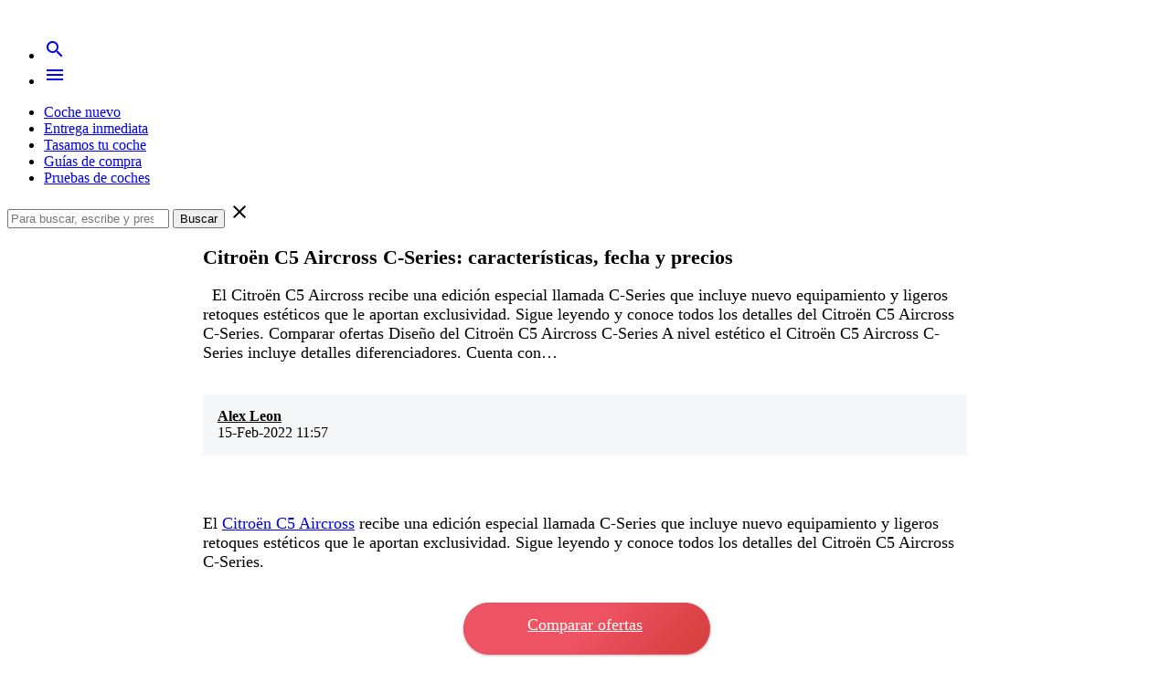

--- FILE ---
content_type: text/html; charset=UTF-8
request_url: https://carnovo.com/es/guias/precios-citroen-c5-aircross-c-series/
body_size: 11526
content:
<!doctype html><html lang=es class=no-js><head><meta charset="UTF-8"><link rel=apple-touch-icon sizes=180x180 href=https://carnovo.com/wp-content/themes/carnovo/images/favicon/apple-touch-icon.png><link rel=icon type=image/png href=https://carnovo.com/wp-content/themes/carnovo/images/favicon/favicon-32x32.png sizes=32x32><link rel=icon type=image/png href=https://carnovo.com/wp-content/themes/carnovo/images/favicon/favicon-16x16.png sizes=16x16><link rel=manifest href=https://carnovo.com/wp-content/themes/carnovo/images/favicon/manifest.json><link rel=mask-icon href=https://carnovo.com/wp-content/themes/carnovo/images/favicon/safari-pinned-tab.svg color=#1d428a><meta name="theme-color" content="#1d428a"><meta http-equiv="X-UA-Compatible" content="IE=edge,chrome=1"><meta name="viewport" content="width=device-width, initial-scale=1.0"> <script src=https://ajax.googleapis.com/ajax/libs/jquery/3.6.0/jquery.min.js></script> <script>window.cookiehub_wordpress={};</script><script>window.dataLayer=window.dataLayer||[];function gtag(){dataLayer.push(arguments);}
gtag('consent','default',{'ad_storage':'denied','analytics_storage':'denied','ad_user_data':'denied','ad_personalization':'denied','wait_for_update':500});</script><meta name='robots' content='index, follow, max-image-preview:large, max-snippet:-1, max-video-preview:-1'><title>Citroën C5 Aircross C-Series: características, fecha y precios - Carnovo</title><meta name="description" content="  El Citroën C5 Aircross recibe una edición especial llamada C-Series que incluye nuevo equipamiento y ligeros retoques estéticos que le aportan"><link rel=canonical href=https://carnovo.com/es/guias/precios-citroen-c5-aircross-c-series/ ><meta property="og:locale" content="es_ES"><meta property="og:type" content="article"><meta property="og:title" content="Citroën C5 Aircross C-Series: características, fecha y precios - Carnovo"><meta property="og:description" content="  El Citroën C5 Aircross recibe una edición especial llamada C-Series que incluye nuevo equipamiento y ligeros retoques estéticos que le aportan"><meta property="og:url" content="https://carnovo.com/es/guias/precios-citroen-c5-aircross-c-series/"><meta property="og:site_name" content="Carnovo"><meta property="article:publisher" content="https://www.facebook.com/carnovo/?fref=ts"><meta property="article:published_time" content="2022-02-15T10:54:21+00:00"><meta property="article:modified_time" content="2022-02-15T10:57:29+00:00"><meta property="og:image" content="https://carnovo.com/wp-content/uploads/2022/02/citroen-c5-aircross-c-series.jpg"><meta property="og:image:width" content="1500"><meta property="og:image:height" content="800"><meta name="twitter:card" content="summary"><meta name="twitter:creator" content="@carnovo_es"><meta name="twitter:site" content="@carnovo_es"><meta name="twitter:label1" content="Escrito por"><meta name="twitter:data1" content="Alex Leon"><meta name="twitter:label2" content="Tiempo de lectura"><meta name="twitter:data2" content="3 minutos"><link rel=dns-prefetch href=//fonts.googleapis.com><link rel=dns-prefetch href=//s.w.org> <script>window._wpemojiSettings={"baseUrl":"https:\/\/s.w.org\/images\/core\/emoji\/13.0.1\/72x72\/","ext":".png","svgUrl":"https:\/\/s.w.org\/images\/core\/emoji\/13.0.1\/svg\/","svgExt":".svg","source":{"concatemoji":"https:\/\/carnovo.com\/wp-includes\/js\/wp-emoji-release.min.js?ver=5.7.14"}};!function(e,a,t){var n,r,o,i=a.createElement("canvas"),p=i.getContext&&i.getContext("2d");function s(e,t){var a=String.fromCharCode;p.clearRect(0,0,i.width,i.height),p.fillText(a.apply(this,e),0,0);e=i.toDataURL();return p.clearRect(0,0,i.width,i.height),p.fillText(a.apply(this,t),0,0),e===i.toDataURL()}function c(e){var t=a.createElement("script");t.src=e,t.defer=t.type="text/javascript",a.getElementsByTagName("head")[0].appendChild(t)}for(o=Array("flag","emoji"),t.supports={everything:!0,everythingExceptFlag:!0},r=0;r<o.length;r++)t.supports[o[r]]=function(e){if(!p||!p.fillText)return!1;switch(p.textBaseline="top",p.font="600 32px Arial",e){case"flag":return s([127987,65039,8205,9895,65039],[127987,65039,8203,9895,65039])?!1:!s([55356,56826,55356,56819],[55356,56826,8203,55356,56819])&&!s([55356,57332,56128,56423,56128,56418,56128,56421,56128,56430,56128,56423,56128,56447],[55356,57332,8203,56128,56423,8203,56128,56418,8203,56128,56421,8203,56128,56430,8203,56128,56423,8203,56128,56447]);case"emoji":return!s([55357,56424,8205,55356,57212],[55357,56424,8203,55356,57212])}return!1}(o[r]),t.supports.everything=t.supports.everything&&t.supports[o[r]],"flag"!==o[r]&&(t.supports.everythingExceptFlag=t.supports.everythingExceptFlag&&t.supports[o[r]]);t.supports.everythingExceptFlag=t.supports.everythingExceptFlag&&!t.supports.flag,t.DOMReady=!1,t.readyCallback=function(){t.DOMReady=!0},t.supports.everything||(n=function(){t.readyCallback()},a.addEventListener?(a.addEventListener("DOMContentLoaded",n,!1),e.addEventListener("load",n,!1)):(e.attachEvent("onload",n),a.attachEvent("onreadystatechange",function(){"complete"===a.readyState&&t.readyCallback()})),(n=t.source||{}).concatemoji?c(n.concatemoji):n.wpemoji&&n.twemoji&&(c(n.twemoji),c(n.wpemoji)))}(window,document,window._wpemojiSettings);</script> <style>img.wp-smiley,img.emoji{display:inline !important;border:none !important;box-shadow:none !important;height:1em !important;width:1em !important;margin:0
.07em !important;vertical-align:-0.1em !important;background:none !important;padding:0
!important}</style><link rel=stylesheet id=wp-block-library-css  href='https://carnovo.com/wp-includes/css/dist/block-library/style.min.css?ver=5.7.14' media=all><link rel=stylesheet id=mpp_gutenberg-css  href='https://carnovo.com/wp-content/plugins/metronet-profile-picture/dist/blocks.style.build.css?ver=2.6.0' media=all><link rel=stylesheet id=icomoon-free-font-css  href='https://carnovo.com/wp-content/plugins/icon-fonts/icomoon-free/style.css?ver=1.0.0' media=all><link rel=stylesheet id=material-icons-css  href='//fonts.googleapis.com/icon?family=Material+Icons&#038;display=swap&#038;ver=1.0' media=all><link rel=stylesheet id=lato-googlefont-css  href='//fonts.googleapis.com/css?family=Lato%3A400%2C400i%2C700&#038;display=swap&#038;ver=1.0' media=all><link rel=stylesheet id=slick-css  href='https://carnovo.com/wp-content/themes/carnovo/js/lib/slick/slick.css?ver=1.5.7' media=all><link rel=stylesheet id=carnovo-icons-css  href='https://carnovo.com/wp-content/themes/carnovo/fonts/carnovo-icons/style.css?ver=1.0' media=all><link rel=stylesheet id=carnovo-css  href='https://carnovo.com/wp-content/themes/carnovo/style.css?ver=1.0' media=all> <script async=async src='https://carnovo.com/wp-content/themes/carnovo/js/lib/modernizr-2.7.1.min.js?ver=2.7.1' id=modernizr-js></script> <script async=async src='https://carnovo.com/wp-includes/js/jquery/jquery.min.js?ver=3.5.1' id=jquery-core-js></script> <script async=async src='https://carnovo.com/wp-content/themes/carnovo/js/lib/materialize.min.js?ver=0.97.7' id=materialize-js></script> <script async=async src='https://carnovo.com/wp-content/themes/carnovo/js/lib/slick/slick.min.js?ver=1.5.7' id=slick-js></script> <script async=async src='https://carnovo.com/wp-content/themes/carnovo/js/scripts.js?ver=1.0.0' id=carnovo-js></script> <link rel=shortlink href='https://carnovo.com/es/guias/?p=25583'><meta name="cdp-version" content="1.4.9"> <script>(function(w,d,s,l,i){w[l]=w[l]||[];w[l].push({'gtm.start':new Date().getTime(),event:'gtm.js'});var f=d.getElementsByTagName(s)[0],j=d.createElement(s),dl=l!='dataLayer'?'&l='+l:'';j.async=true;j.src='https://www.googletagmanager.com/gtm.js?id='+i+dl;f.parentNode.insertBefore(j,f);})(window,document,'script','dataLayer','GTM-M5CRSRC');</script>  <script>document.documentElement.className=document.documentElement.className.replace('no-js','js');</script> <style>.no-js
img.lazyload{display:none}figure.wp-block-image
img.lazyloading{min-width:150px}.lazyload,.lazyloading{opacity:0}.lazyloaded{opacity:1;transition:opacity 400ms;transition-delay:0ms}</style><style>.rp4wp-related-posts{margin-top:3em;padding-bottom:2em}.rp4wp-related-posts
ul{width:100%;padding:0;margin:0;padding-left:0!important}.rp4wp-related-posts ul>li{list-style:none!important;padding:0;padding-left:0!important;margin:0;padding-bottom:10px;clear:both}.rp4wp-related-posts
p{margin:0px
!important;padding:0}.rp4wp-related-post-content
a{color:rgba(0, 0, 0, 0.87);font-size:18px;font-weight:bold}</style> <script type=application/ld+json class=saswp-schema-markup-output>[{"@context":"https:\/\/schema.org\/","@graph":[{"@type":"Organization","@id":"https:\/\/carnovo.com\/es\/guias#Organization","name":"Carnovo","url":"https:\/\/carnovo.com\/es\/","sameAs":["https:\/\/facebook.com\/carnovo\/","https:\/\/twitter.com\/carnovo","https:\/\/instagram.com\/carnovo","https:\/\/www.youtube.com\/channel\/UChPYIimuaJyvIWt4akmY8DQ"],"logo":{"@type":"ImageObject","url":"https:\/\/carnovo-wordpress-media.s3.eu-west-1.amazonaws.com\/wp-content\/uploads\/2021\/04\/08175549\/unnamed-1.jpeg","width":"625","height":"155"},"contactPoint":{"@type":"ContactPoint","contactType":"customer support","telephone":"+34936064686","url":"https:\/\/carnovo.com\/es\/contacto"}},{"@type":"WebSite","@id":"https:\/\/carnovo.com\/es\/guias#website","headline":"Carnovo","name":"Carnovo","description":"El comparador de ofertas en coches nuevos","url":"https:\/\/carnovo.com\/es\/guias","potentialAction":{"@type":"SearchAction","target":"https:\/\/carnovo.com\/es\/guias?s={search_term_string}","query-input":"required name=search_term_string"},"publisher":{"@id":"https:\/\/carnovo.com\/es\/guias#Organization"}},{"@context":"https:\/\/schema.org\/","@type":"WebPage","@id":"https:\/\/carnovo.com\/es\/guias\/precios-citroen-c5-aircross-c-series\/#webpage","name":"Citro\u00ebn C5 Aircross C-Series: caracter\u00edsticas, fecha y precios","url":"https:\/\/carnovo.com\/es\/guias\/precios-citroen-c5-aircross-c-series\/","lastReviewed":"2022-02-15T11:57:29+01:00","dateCreated":"2022-02-15T11:54:21+01:00","inLanguage":"es","description":"\u00a0 El Citro\u00ebn C5 Aircross recibe una edici\u00f3n especial llamada C-Series que incluye nuevo equipamiento y ligeros retoques est\u00e9ticos que le aportan exclusividad. Sigue leyendo y conoce todos los detalles del Citro\u00ebn C5 Aircross C-Series. Comparar ofertas Dise\u00f1o del\u00a0Citro\u00ebn C5 Aircross C-Series A nivel est\u00e9tico el Citro\u00ebn C5 Aircross C-Series incluye detalles diferenciadores. Cuenta con","keywords":"","reviewedBy":{"@type":"Organization","name":"Carnovo","url":"https:\/\/carnovo.com\/es\/","logo":{"@type":"ImageObject","url":"https:\/\/carnovo-wordpress-media.s3.eu-west-1.amazonaws.com\/wp-content\/uploads\/2021\/04\/08175549\/unnamed-1.jpeg","width":"625","height":"155"}},"publisher":{"@type":"Organization","name":"Carnovo","url":"https:\/\/carnovo.com\/es\/","logo":{"@type":"ImageObject","url":"https:\/\/carnovo-wordpress-media.s3.eu-west-1.amazonaws.com\/wp-content\/uploads\/2021\/04\/08175549\/unnamed-1.jpeg","width":"625","height":"155"}},"primaryImageOfPage":{"@id":"https:\/\/carnovo.com\/es\/guias\/precios-citroen-c5-aircross-c-series\/#primaryimage"},"isPartOf":{"@id":"https:\/\/carnovo.com\/es\/guias#website"},"breadcrumb":{"@id":"https:\/\/carnovo.com\/es\/guias\/precios-citroen-c5-aircross-c-series\/#breadcrumb"}},{"@type":"BreadcrumbList","@id":"https:\/\/carnovo.com\/es\/guias\/precios-citroen-c5-aircross-c-series\/#breadcrumb","itemListElement":[{"@type":"ListItem","position":1,"item":{"@id":"https:\/\/carnovo.com\/es\/guias","name":"Carnovo"}},{"@type":"ListItem","position":2,"item":{"@id":"https:\/\/carnovo.com\/es\/guias\/actualidad\/","name":"Novedades"}},{"@type":"ListItem","position":3,"item":{"@id":"https:\/\/carnovo.com\/es\/guias\/precios-citroen-c5-aircross-c-series\/","name":"Citro\u00ebn C5 Aircross C-Series: caracter\u00edsticas, fecha y precios"}}]},{"@type":"NewsArticle","@id":"https:\/\/carnovo.com\/es\/guias\/precios-citroen-c5-aircross-c-series\/#newsarticle","url":"https:\/\/carnovo.com\/es\/guias\/precios-citroen-c5-aircross-c-series\/","headline":"Citro\u00ebn C5 Aircross C-Series: caracter\u00edsticas, fecha y precios","mainEntityOfPage":"https:\/\/carnovo.com\/es\/guias\/precios-citroen-c5-aircross-c-series\/#webpage","datePublished":"2022-02-15T11:54:21+01:00","dateModified":"2022-02-15T11:57:29+01:00","description":"\u00a0 El Citro\u00ebn C5 Aircross recibe una edici\u00f3n especial llamada C-Series que incluye nuevo equipamiento y ligeros retoques est\u00e9ticos que le aportan exclusividad. Sigue leyendo y conoce todos los detalles del Citro\u00ebn C5 Aircross C-Series. Comparar ofertas Dise\u00f1o del\u00a0Citro\u00ebn C5 Aircross C-Series A nivel est\u00e9tico el Citro\u00ebn C5 Aircross C-Series incluye detalles diferenciadores. Cuenta con","articleSection":"Novedades","articleBody":"\u00a0 El Citro\u00ebn C5 Aircross recibe una edici\u00f3n especial llamada C-Series que incluye nuevo equipamiento y ligeros retoques est\u00e9ticos que le aportan exclusividad. Sigue leyendo y conoce todos los detalles del Citro\u00ebn C5 Aircross C-Series. Comparar ofertas  Dise\u00f1o del\u00a0Citro\u00ebn C5 Aircross C-Series A nivel est\u00e9tico el Citro\u00ebn C5 Aircross C-Series incluye detalles diferenciadores. Cuenta con un nuevo Pack Color Bronce Anodizado que aporta toques de color en las aletas del paragolpes y en los airbumps de los laterales. Por su parte, el distintivo C-Series aparece en las aletas delanteras. La carrocer\u00eda est\u00e1 disponible en Blanco Nacarado, Blanco Polar, Gris Acier, Gris Platino, Negro Perla Nera y Azul Eclipse, y opcionalmente se puede pintar el techo en Negro Perla Nera.  Motores del\u00a0Citro\u00ebn C5 Aircross C-Series A nivel mec\u00e1nico el\u00a0Citro\u00ebn C5 Aircross C-Series se puede asociar a un\u00a0motor de gasolina 1.2 litros PureTech que entrega 130 caballos de potencia y un par m\u00e1ximo de 230 Nm o a un un motor di\u00e9sel 1.5 litros BlueHDi de 130 CV y 300 Nm respectivamente. Por lo tanto, no se puede vincular a la versi\u00f3n h\u00edbrida enchufadle y no disfruta ni de la etiqueta ECO ni CERO de la DGT. Equipamiento del\u00a0Citro\u00ebn C5 Aircross C-Series El Citro\u00ebn C5 Aircross est\u00e1 disponible con los acabados Feel, Feel Pack y Shine Pack. La edici\u00f3n limitada C-Series se ubica entre los acabados Feel Pack y Shine Pack. Esta incluye sistema de info-entretenimiento con pantalla t\u00e1ctil de 10 pulgadas compatible con Apple CarPlay y Android Auto, sistema My Citro\u00ebn Drive con servicios digitales en l\u00ednea y navegaci\u00f3n conectada, asientos, advanced confort, ambiente interior Wild Black, tapicer\u00eda de tejido gris efecto cuero, faros antiniebla con funci\u00f3n Cornering Light y cuadro de instrumentos digital con pantalla de 12 pulgadas. Tambi\u00e9n incluye climatizador autom\u00e1tico bizona, cristales posteriores sobretintados, c\u00e1mara de visi\u00f3n posterior y ayuda al estacionamiento, sistema de acceso y arranque sin llave, espejo retrovisor interior con funci\u00f3n antideslumbramiento, espejos retrovisores exteriores ajustables y abatibles el\u00e9ctricamente, m\u00faltiples airbags (frontales, laterales y de cortina), faros Eco LED, luces LED para la conducci\u00f3n diurna,\u00a0Citro\u00ebn Connect Box, llantas de aluminio de 18 pulgadas y sistema de vigilancia de \u00e1ngulo muerto. Completan la oferta el cierre centralizado con mando a distancia, elevalunas el\u00e9ctricos, limitador de velocidad, reconocimiento de se\u00f1ales de tr\u00e1fico, aviso de cambio involuntario de carril, alerta de riesgo de colisi\u00f3n y sistema de llamada de emergencia. \u00a0 Precios del Citro\u00ebn C5 Aircross C-Series El Citro\u00ebn C5 Aircross C-Series ya est\u00e1 a la venta y su precio arranca en 30.385 euros. Recuerda acceder a nuestro comprador de ofertas de coches nuevos para configur\u00e1rtelo y recibir\u00e1s los mejores presupuestos de concesionarios oficiales a nivel nacional, sin salir de casa y con un ahorro de m\u00e1s de 4.000 euros.   MotorC-Series1.2 PureTech 130 CV 6v30.385 euros1.2 PureTech 130 CV EAT832.375 euros1.5 BlueHDi 130 CV 6v32.580 euros1.5 BlueHDi 130 CV EAT834.955&nbsp;euros","keywords":"","name":"Citro\u00ebn C5 Aircross C-Series: caracter\u00edsticas, fecha y precios","thumbnailUrl":"https:\/\/carnovo.com\/wp-content\/uploads\/2022\/02\/citroen-c5-aircross-c-series-150x150.jpg","wordCount":"458","timeRequired":"PT2M2S","mainEntity":{"@type":"WebPage","@id":"https:\/\/carnovo.com\/es\/guias\/precios-citroen-c5-aircross-c-series\/"},"author":{"@type":"Person","name":"Alex Leon","description":"Alex es el responsable de contenido de Carnovo, y se encarga de coordinar tanto el blog como la secci\u00f3n de pruebas de coches. Cualquier novedad del sector o \u00faltimo modelo del mercado, Alex ha escrito sobre ello. Es graduado en Periodismo, adem\u00e1s de T\u00e9cnico en Producci\u00f3n de Audiovisuales, Radio y Espect\u00e1culos por lo que conoce y ha trabajado tanto con el formato escrito como el de video, tan importantes en esta profesi\u00f3n. Adem\u00e1s de los coches, le apasiona la tecnolog\u00eda, mundos cada vez m\u00e1s conectados entre s\u00ed y sobre lo que lleva escribiendo desde que sali\u00f3 de la universidad y que empez\u00f3 como una afici\u00f3n. Adicionalmente, es corresponsable del SEO de la web y otras funciones dentro de la empresa. Es un apasionado de la cultura asi\u00e1tica y en sus ratos libres le gusta practicar deportes como el crossfit.","url":"https:\/\/carnovo.com\/es\/guias\/author\/alex\/","sameAs":["https:\/\/www.linkedin.com\/in\/alexleonn\/"],"image":{"@type":"ImageObject","url":"https:\/\/carnovo.com\/wp-content\/uploads\/2021\/10\/Captura-de-pantalla-2021-10-13-a-las-11.16.31-96x96.png","height":96,"width":96}},"editor":{"@type":"Person","name":"Alex Leon","description":"Alex es el responsable de contenido de Carnovo, y se encarga de coordinar tanto el blog como la secci\u00f3n de pruebas de coches. Cualquier novedad del sector o \u00faltimo modelo del mercado, Alex ha escrito sobre ello. Es graduado en Periodismo, adem\u00e1s de T\u00e9cnico en Producci\u00f3n de Audiovisuales, Radio y Espect\u00e1culos por lo que conoce y ha trabajado tanto con el formato escrito como el de video, tan importantes en esta profesi\u00f3n. Adem\u00e1s de los coches, le apasiona la tecnolog\u00eda, mundos cada vez m\u00e1s conectados entre s\u00ed y sobre lo que lleva escribiendo desde que sali\u00f3 de la universidad y que empez\u00f3 como una afici\u00f3n. Adicionalmente, es corresponsable del SEO de la web y otras funciones dentro de la empresa. Es un apasionado de la cultura asi\u00e1tica y en sus ratos libres le gusta practicar deportes como el crossfit.","url":"https:\/\/carnovo.com\/es\/guias\/author\/alex\/","sameAs":["https:\/\/www.linkedin.com\/in\/alexleonn\/"],"image":{"@type":"ImageObject","url":"https:\/\/carnovo.com\/wp-content\/uploads\/2021\/10\/Captura-de-pantalla-2021-10-13-a-las-11.16.31-96x96.png","height":96,"width":96}},"publisher":{"@id":"https:\/\/carnovo.com\/es\/guias#Organization"},"image":[{"@type":"ImageObject","@id":"https:\/\/carnovo.com\/es\/guias\/precios-citroen-c5-aircross-c-series\/#primaryimage","url":"https:\/\/carnovo.com\/wp-content\/uploads\/2022\/02\/citroen-c5-aircross-c-series.jpg","width":"1500","height":"800"},{"@type":"ImageObject","url":"https:\/\/carnovo.com\/wp-content\/uploads\/2022\/02\/citroen-c5-aircross-c-series-1200x900.jpg","width":"1200","height":"900"},{"@type":"ImageObject","url":"https:\/\/carnovo.com\/wp-content\/uploads\/2022\/02\/citroen-c5-aircross-c-series-1200x675.jpg","width":"1200","height":"675"},{"@type":"ImageObject","url":"https:\/\/carnovo.com\/wp-content\/uploads\/2022\/02\/citroen-c5-aircross-c-series-800x800.jpg","width":"800","height":"800"},{"@type":"ImageObject","url":"https:\/\/carnovo.com\/wp-content\/uploads\/2022\/02\/citroen-c5-aircross-interior.jpg","width":1500,"height":800},{"@type":"ImageObject","url":"https:\/\/carnovo.com\/wp-content\/uploads\/2022\/02\/citroen-c5-aircross-202.jpg","width":1500,"height":800}],"isPartOf":{"@id":"https:\/\/carnovo.com\/es\/guias\/precios-citroen-c5-aircross-c-series\/#webpage"}}]}]</script> <style id=wp-custom-css>a.configurar{margin:0px
auto;background-image:url('https://carnovo.com/wp-content/uploads/2018/05/Screen-Shot-2018-05-25-at-12.37.11.png');text-align:center;color:#fff !important;padding-top:30px;background-repeat:no-repeat;display:block;height:109px;width:311px;font-size:18px}figure.ofertablog
img{width:400px !important;margin-left:auto;margin-right:auto;display:block}figure.ofertablog{margin-top:0px;margin-bottom:0px}hr.listseparator{width:30%;margin-top:2em;margin-bottom:2em;border:0;height:1px;background-image:linear-gradient(to right, rgba(0, 0, 0, 0), rgba(0, 0, 0, 0.75), rgba(0, 0, 0, 0))}.ch2-btn{border-radius:50px;border-width:2px !important;padding:12px
20px !important;font-size:16px !important;text-transform:none !important}.ch2-btn-primary{box-shadow:none !important;background-color:#ff3955 !important}.ch2-btn-secondary{color:#546E7A !important;background:transparent !important;box-shadow:none !important}.ch2-settings-actions,.ch2-dialog-actions{display:flex;justify-content:flex-end}.ch2-dialog-actions .ch2-btn{margin-right:0 !important}.ch2-dialog-actions .ch2-open-settings-btn{order:-1}@media (max-width: 600px){.ch2-settings-actions,.ch2-dialog-actions{display:flex !important;flex-flow:column;justify-content:flex-end}}.ch2-dialog-actions
button{height:auto !important}.ch2 .ch2-container .ch2-settings{font-size:16px !important}.ch2-switch
label{height:21px !important}.ch2-switch label:before{top:0px !important}[type="checkbox"]:checked+label:before{transform:rotate(0deg)}div#ez-toc-container
nav{background-color:transparent! important;display:block;height:auto}div#ez-toc-container nav ul.ez-toc-list-level-1{padding-top:0.5em;padding-bottom:0.5em}div#ez-toc-container nav
li{float:none;display:block}div#ez-toc-container nav ul li
a{font-size:0.85em;text-decoration:underline !important}.wp-block-table
table{width:95% !important;font-size:0.95em}.wp-block-table.is-style-stripes{border-bottom:0px !important}h2{margin:2em
auto 0.5em auto !important}figure.wp-block-table{margin:0em
!important}#ez-toc-container
nav{box-shadow:none}div#ez-toc-container {width:85% !important}#ez-toc-container{border:none}#ez-toc-container a:visited{color:#444}.wp-block-column
figure{margin:10px
0}a.wp-block-button__link.has-vivid-red-background-color.has-background{font-size:0.9em}.rp4wp-related-posts
li{width:85% !important;margin:0
auto !important}.rp4wp-related-post-content
a{font-size:1em !important;font-weight:bold !important}.rp4wp-related-post-image{width:200px;float:left;padding-right:1em;padding-bottom:1em}.post-footer{clear:both}@media (max-width: 600px){.rp4wp-related-post-image{width:100% !important;float:none !important;padding-right:1em;padding-bottom:1em}}</style> <script async src="https://www.googletagmanager.com/gtag/js?id=UA-83281361-3"></script> <script>window.dataLayer=window.dataLayer||[];function gtag(){dataLayer.push(arguments);}
gtag('js',new Date());gtag('config','UA-83281361-3');</script>  <script async src="https://www.googletagmanager.com/gtag/js?id=G-0YHGX29YX4"></script> <script>window.dataLayer=window.dataLayer||[];function gtag(){dataLayer.push(arguments);}
gtag('js',new Date());gtag('config','G-0YHGX29YX4');</script> <meta name="google-site-verification" content="x5Ck9FYH3erbCCaahOaJUMOTLRcMEnfcNwMosA7Oe3Y"><meta name="google-site-verification" content="SBpvDCaPoeihcCnTO1PVHf8vxbVN8YQHudKfxgmgS58">  <script src=//widget.trustpilot.com/bootstrap/v5/tp.widget.bootstrap.min.js async></script> </head><body class="post-template-default single single-post postid-25583 single-format-standard precios-citroen-c5-aircross-c-series"><header class="header clear" role=banner><nav role=navigation><div class="nav-wrapper container"><a id=logo-container href=https://carnovo.com class=brand-logo><img alt=Carnovo  style=max-width:150px!important data-src=https://carnovo.com/wp-content/uploads/2023/03/logo.png class="logo-img lazyload" src="[data-uri]"><noscript><img src=https://carnovo.com/wp-content/uploads/2023/03/logo.png alt=Carnovo class=logo-img style=max-width:150px!important></noscript></a><ul class="right nav-buttons"> <li><a href=# id=show-search class="waves-effect waves-light"><i class=material-icons>search</i></a></li> <li><a href=# data-activates=main-nav class="waves-effect waves-light button-collapse"><i class=material-icons>menu</i></a></li></ul><ul id=main-nav class=side-nav><li id=menu-item-24922 class="menu-item menu-item-type-custom menu-item-object-custom menu-item-24922"><a href="https://carnovo.com/es/modelos-coche?utm_source=blog&#038;utm_medium=organic">Coche nuevo</a></li> <li id=menu-item-27639 class="menu-item menu-item-type-custom menu-item-object-custom menu-item-27639"><a href=https://carnovo.com/es/stock>Entrega inmediata</a></li> <li id=menu-item-24923 class="menu-item menu-item-type-custom menu-item-object-custom menu-item-24923"><a href=https://carnovo.com/es/promo/tasamos-tu-coche>Tasamos tu coche</a></li> <li id=menu-item-1055 class="menu-item menu-item-type-custom menu-item-object-custom menu-item-home menu-item-1055"><a href=https://carnovo.com/es/guias/ >Guías de compra</a></li> <li id=menu-item-1723 class="menu-item menu-item-type-custom menu-item-object-custom menu-item-1723"><a href=https://carnovo.com/es/pruebas-coches>Pruebas de coches</a></li></ul><div id=top-search><form class=search method=get action=https://carnovo.com/es/guias role=search> <input class=search-input type=search name=s placeholder="Para buscar, escribe y presiona Enter"> <button class=search-submit type=submit role=button>Buscar</button> <i class="material-icons close-form">close</i></form></div></div></nav></header> <style>.post-head{padding-left:18px;padding-right:18px;max-width:836px;width:100%;margin-left:auto;margin-right:auto}.configurar{font-size:18px}.post-head{height:auto;color:black;margin-top:1em;margin-bottom:1em}.videoresponsive{height:0;overflow:hidden;padding-bottom:56.25%;padding-top:30px;position:relative}.videoresponsive iframe, .videoresponsive object, .videoresponsive
embed{height:100%;left:0;position:absolute;top:0;width:100%}.post-head
h1{font-size:1.4em}.post-head
h2{font-size:1.3em}.post-head
h3{font-size:1.2em}.post-head
h4{font-size:1.1em}.post-author{font-size:0.9em;margin-top:1em;padding:1em;background-color:#f5f7f8}.post-author
a{color:black}.post-head
.container{padding-bottom:0}.post-head:before{content:'';position:absolute;background-image:none;left:0;right:0;bottom:0;top:50%;z-index:0}.post-content{font-size:1.1em}.post-content
ol{margin-left:2em}.post-content
img{display:block}.post-head
a{color:white}.post-content{max-width:836px;margin:auto}.post-content
figure{margin:auto;max-width:836px}</style><main role=main><article class="post-25583 post type-post status-publish format-standard has-post-thumbnail hentry category-actualidad"><header class="post-head valign-wrapper"><h1>Citroën C5 Aircross C-Series: características, fecha y precios</h1></header><div class=post-content><p>   El Citroën C5 Aircross recibe una edición especial llamada C-Series que incluye nuevo equipamiento y ligeros retoques estéticos que le aportan exclusividad. Sigue leyendo y conoce todos los detalles del Citroën C5 Aircross C-Series. Comparar ofertas Diseño del Citroën C5 Aircross C-Series A nivel estético el Citroën C5 Aircross C-Series incluye detalles diferenciadores. Cuenta con&#8230;</p><img alt="Citroën C5 Aircross C-Series: características, fecha y precios" data-src=https://carnovo.com/wp-content/uploads/2022/02/citroen-c5-aircross-c-series.jpg class=lazyload src="[data-uri]"><noscript><img alt="Citroën C5 Aircross C-Series: características, fecha y precios" src=https://carnovo.com/wp-content/uploads/2022/02/citroen-c5-aircross-c-series.jpg></noscript><div class=post-author> <strong><a href=https://carnovo.com/es/guias/author/alex/ title="Entradas de Alex Leon" rel=author>Alex Leon</a></strong><br> <time datetime=2022-02-15>15-Feb-2022 11:57</time></div><h3> </h3><p>El <a href=https://carnovo.com/es/citroen/c5-aircross>Citroën C5 Aircross</a> recibe una edición especial llamada C-Series que incluye nuevo equipamiento y ligeros retoques estéticos que le aportan exclusividad. Sigue leyendo y conoce todos los detalles del Citroën C5 Aircross C-Series.</p><p><a class=configurar href="https://carnovo.com/es/citroen/c5-aircross/ofertas-promociones/od/combustible?utm_source=blog&amp;utm_medium=organic" rel=nofollow>Comparar ofertas</a></p><figure class=alignnone><img alt data-src=https://carnovo.com/wp-content/uploads/2022/02/citroen-c5-aircross-interior.jpg class=lazyload src="[data-uri]"><noscript><img src=https://carnovo.com/wp-content/uploads/2022/02/citroen-c5-aircross-interior.jpg alt></noscript></figure><h3>Diseño del Citroën C5 Aircross C-Series</h3><p>A nivel estético el Citroën C5 Aircross C-Series incluye detalles diferenciadores. Cuenta con un nuevo Pack Color Bronce Anodizado que aporta toques de color en las aletas del paragolpes y en los airbumps de los laterales. Por su parte, el distintivo C-Series aparece en las aletas delanteras. La carrocería está disponible en Blanco Nacarado, Blanco Polar, Gris Acier, Gris Platino, Negro Perla Nera y Azul Eclipse, y opcionalmente se puede pintar el techo en Negro Perla Nera.</p><figure class=alignnone><img alt data-src=https://carnovo.com/wp-content/uploads/2022/02/citroen-c5-aircross-202.jpg class=lazyload src="[data-uri]"><noscript><img src=https://carnovo.com/wp-content/uploads/2022/02/citroen-c5-aircross-202.jpg alt></noscript></figure><h3>Motores del Citroën C5 Aircross C-Series</h3><p>A nivel mecánico el Citroën C5 Aircross C-Series se puede asociar a un motor de gasolina 1.2 litros PureTech que entrega 130 caballos de potencia y un par máximo de 230 Nm o a un un motor diésel 1.5 litros BlueHDi de 130 CV y 300 Nm respectivamente. Por lo tanto, no se puede vincular a la versión híbrida enchufadle y no disfruta ni de la etiqueta ECO ni CERO de la DGT.</p><h3>Equipamiento del Citroën C5 Aircross C-Series</h3><p>El Citroën C5 Aircross está disponible con los acabados Feel, Feel Pack y Shine Pack. La edición limitada C-Series se ubica entre los acabados Feel Pack y Shine Pack. Esta incluye sistema de info-entretenimiento con pantalla táctil de 10 pulgadas compatible con Apple CarPlay y Android Auto, sistema My Citroën Drive con servicios digitales en línea y navegación conectada, asientos, advanced confort, ambiente interior Wild Black, tapicería de tejido gris efecto cuero, faros antiniebla con función Cornering Light y cuadro de instrumentos digital con pantalla de 12 pulgadas.</p><p>También incluye climatizador automático bizona, cristales posteriores sobretintados, cámara de visión posterior y ayuda al estacionamiento, sistema de acceso y arranque sin llave, espejo retrovisor interior con función antideslumbramiento, espejos retrovisores exteriores ajustables y abatibles eléctricamente, múltiples airbags (frontales, laterales y de cortina), faros Eco LED, luces LED para la conducción diurna, Citroën Connect Box, llantas de aluminio de 18 pulgadas y sistema de vigilancia de ángulo muerto.</p><p>Completan la oferta el cierre centralizado con mando a distancia, elevalunas eléctricos, limitador de velocidad, reconocimiento de señales de tráfico, aviso de cambio involuntario de carril, alerta de riesgo de colisión y sistema de llamada de emergencia.</p><p> </p><h3>Precios del Citroën C5 Aircross C-Series</h3><p>El Citroën C5 Aircross C-Series ya está a la venta y su precio arranca en 30.385 euros. Recuerda acceder a nuestro <a href="https://carnovo.com/es/citroen/c5-x/ofertas-promociones/ha/combustible?utm_source=blog&amp;utm_medium=organic">comprador de ofertas de coches nuevos</a> para configurártelo y recibirás los mejores presupuestos de concesionarios oficiales a nivel nacional, sin salir de casa y con un ahorro de más de 4.000 euros.</p><figure class="wp-block-table is-style-stripes"><table class="has-black-color has-vivid-cyan-blue-background-color has-text-color has-background"><tbody><tr><td>Motor</td><td>C-Series</td></tr><tr><td>1.2 PureTech 130 CV 6v</td><td>30.385 euros</td></tr><tr><td>1.2 PureTech 130 CV EAT8</td><td>32.375 euros</td></tr><tr><td>1.5 BlueHDi 130 CV 6v</td><td>32.580 euros</td></tr><tr><td>1.5 BlueHDi 130 CV EAT8</td><td>34.955&nbsp;euros</td></tr></tbody></table></figure><div class=rp4wp-related-posts><h3>También te interesará</h3><ul> <li><div class=rp4wp-related-post-image> <a href=https://carnovo.com/es/guias/precios-citroen-c5-aircross-2022-2/ ><img alt data-src=https://carnovo.com/wp-content/uploads/2022/02/citroen-c5-aircross-600x330.jpg class="attachment-large_thumb size-large_thumb wp-post-image lazyload" src="[data-uri]"><noscript><img src=https://carnovo.com/wp-content/uploads/2022/02/citroen-c5-aircross-600x330.jpg class="attachment-large_thumb size-large_thumb wp-post-image" alt></noscript></a></div><div class=rp4wp-related-post-content> <a href=https://carnovo.com/es/guias/precios-citroen-c5-aircross-2022-2/ >Citroën C5 Aircross 2022: características, fecha y precios</a><p>Ya está a la venta en nuestro mercado el Citroën C5 Aircross. Entre las novedades destacan los nuevos niveles de acabado y la inclusión de&hellip;</p></div> </li> <li><div class=rp4wp-related-post-image> <a href=https://carnovo.com/es/guias/precios-citroen-c5-aircross-2022/ ><img alt data-src=https://carnovo.com/wp-content/uploads/2022/01/citroen-c5-aircross-2022-600x330.jpg class="attachment-large_thumb size-large_thumb wp-post-image lazyload" src="[data-uri]"><noscript><img src=https://carnovo.com/wp-content/uploads/2022/01/citroen-c5-aircross-2022-600x330.jpg class="attachment-large_thumb size-large_thumb wp-post-image" alt></noscript></a></div><div class=rp4wp-related-post-content> <a href=https://carnovo.com/es/guias/precios-citroen-c5-aircross-2022/ >Citroën C5 Aircross 2022: características, fecha y precios</a><p>  El Citroën C5 Aircross recibe una actualización y estrena diseño exterior, un amplio equipamiento y tecnología en su habitáculo. Se trata de un restyling&hellip;</p></div> </li> <li><div class=rp4wp-related-post-image> <a href=https://carnovo.com/es/guias/precios-citroen-c5-x/ ><img alt data-src=https://carnovo.com/wp-content/uploads/2021/04/citroen-c5-x-600x330.jpg class="attachment-large_thumb size-large_thumb wp-post-image lazyload" src="[data-uri]"><noscript><img src=https://carnovo.com/wp-content/uploads/2021/04/citroen-c5-x-600x330.jpg class="attachment-large_thumb size-large_thumb wp-post-image" alt></noscript></a></div><div class=rp4wp-related-post-content> <a href=https://carnovo.com/es/guias/precios-citroen-c5-x/ >Citröen C5 X: características, fecha y precios</a><p>Citroën ha presentado el Citröen C5 X&nbsp;, un vehículo a medio camino entre berlina, SUV y familiar que está construido bajo la plataforma EMP2. Hereda&hellip;</p></div> </li></ul></div></div><footer class=post-footer><div class=container><div class=share-buttons> Compartir<ul class=list-inline> <li><a href="https://www.facebook.com/sharer/sharer.php?u=https://carnovo.com/es/guias/precios-citroen-c5-aircross-c-series/" id=shareFb title="Compartir en Facebook" class="cnv-icon-facebook circle-icon" target=_blank></a></li> <li><a href="https://twitter.com/intent/tweet?text=Citroën C5 Aircross C-Series: características, fecha y precios https://carnovo.com/es/guias/precios-citroen-c5-aircross-c-series/" title="Compartir en Twitter" class="cnv-icon-twitter circle-icon" target=_blank></a></li></ul><div class=modal id=iframe_modal> <iframe style=width:100%;border:none;></iframe></div></div><ul class=collapsible data-collapsible=accordion> <li><div class=collapsible-header><i class="cnv-icon-comment circle-icon"></i> No hay comentarios</div><div class=collapsible-body><div class=comments><div id=respond class=comment-respond><h3 id="reply-title" class="comment-reply-title">Deja una respuesta <small><a rel=nofollow id=cancel-comment-reply-link href=/es/guias/precios-citroen-c5-aircross-c-series/#respond style=display:none;>Cancel Reply</a></small></h3><form action=https://carnovo.com/wp-comments-post.php method=post id=commentform class=row novalidate><p class=comment-notes><span id=email-notes>Tu dirección de correo electrónico no será publicada.</span> Los campos obligatorios están marcados con <span class=required>*</span></p><div class="input-field col s12"><textarea id=comment name=comment class="materialize-textarea validate" cols=45 rows=8 aria-required=true></textarea><label for=comment>Comentario</label></div><div class="input-field col s6"><input id=author name=author type=text value size=30 aria-required=true required class=validate><label for=author>Nombre <span>*</span></label></div><div class="input-field col s6"><input id=email name=email type=email value size=30 aria-required=true required class=validate><label for=email>Correo electrónico <span>*</span></label></div><p class=comment-form-cookies-consent><input id=wp-comment-cookies-consent name=wp-comment-cookies-consent type=checkbox value=yes> <label for=wp-comment-cookies-consent>Guarda mi nombre, correo electrónico y web en este navegador para la próxima vez que comente.</label></p><p class=form-submit><input name=submit type=submit id=submit class=btn-large value="Publicar el comentario"> <input type=hidden name=comment_post_ID value=25583 id=comment_post_ID> <input type=hidden name=comment_parent id=comment_parent value=0></p><p style="display: none;"><input type=hidden id=akismet_comment_nonce name=akismet_comment_nonce value=fdbd077ad5></p><p style="display: none !important;"><label>&#916;<textarea name=ak_hp_textarea cols=45 rows=8 maxlength=100></textarea></label><input type=hidden id=ak_js_1 name=ak_js value=110><script>document.getElementById("ak_js_1").setAttribute("value",(new Date()).getTime());</script></p></form></div></div></div> </li></ul></div></footer></article></main><footer class=page-footer><div class="container section"><ul> <li><a href=https://carnovo.com/es/sobre-nosotros>Sobre Carnovo</a></li> <li><a href=https://carnovo.com/es/ofertas-concesionarios>Ofertas de concesionarios</a></li> <li><a href=https://carnovo.com/es/guias>Guía de concesionarios</a></li> <li><a href=https://carnovo.com/es/comparador-coche-nuevo>Cómo funciona Carnovo</a></li> <li><a href=https://carnovo.com/es/pruebas-coches>Pruebas de coches</a></li> <li><a href=https://carnovo.com/es/dealer>Concesionarios Carnovo</a></li> <li><a href=https://carnovo.com/es/preguntas-frecuentes rel=nofollow>Preguntas frecuentes</a></li> <li><a href=https://goo.gl/4JZ45L target=_blank rel=nofollow>Prensa</a></li> <li><a href=https://carnovo.com/es/contacto rel=nofollow>Contáctanos</a></li></ul><ul> <li><a href=https://carnovo.com/es/guias/mejores-suv/ >Mejores SUV</a></li> <li><a href=https://carnovo.com/es/guias/mejores-coches-electricos/ >Mejores coches eléctricos</a></li> <li><a href=https://carnovo.com/es/guias/suv-hibridos/ >Mejores SUV híbridos</a></li> <li><a href=https://carnovo.com/es/guias/coches-todoterreno/ >Mejores todoterrenos</a></li> <li><a href=https://carnovo.com/es/guias/mejor-coche-hibrido/ >Mejores coches híbridos</a></li> <li><a href=https://carnovo.com/es/guias/coches-nuevos-baratos/ >Coches nuevos más baratos</a></li> <li><a href=https://carnovo.com/es/guias/coches-compactos/ >Coches compactos</a></li> <li><a href=https://carnovo.com/es/guias/berlinas/ >Berlinas</a></li> <li><a href=https://carnovo.com/es/guias/coches-urbanos/ >Coches urbanos</a></li></ul><ul> <li><a href=https://carnovo.com/es/seat>Seat</a></li> <li><a href=https://carnovo.com/es/peugeot>Peugeot</a></li> <li><a href=https://carnovo.com/es/renault>Renault</a></li> <li><a href=https://carnovo.com/es/opel>Opel</a></li> <li><a href=https://carnovo.com/es/citroen>Citroën</a></li> <li><a href=https://carnovo.com/es/ford>Ford</a></li> <li><a href=https://carnovo.com/es/nissan>Nissan</a></li> <li><a href=https://carnovo.com/es/kia>Kia</a></li> <li><a href=https://carnovo.com/es/hyundai>Hyundai</a></li></ul><ul> <li><a href=https://carnovo.com/es/guias/jaguar-i-pace/ >Jaguar I-Pace</a></li> <li><a href=https://carnovo.com/es/guias/mazda-cx-60/ >Mazda CX-60</a></li> <li><a href=https://carnovo.com/es/guias/kia-sportage/ >KIA Sportage</a></li> <li><a href=https://carnovo.com/es/guias/hyundai-bayon/ >Hyundai Bayon</a></li> <li><a href=https://carnovo.com/es/guias/bmw-x1/ >BMW X1</a></li> <li><a href=https://carnovo.com/es/ford/focus>Ford Focus</a></li> <li><a href=https://carnovo.com/es/nissan/qashqai>Nissan Qashqai</a></li> <li><a href=https://carnovo.com/es/kia/sportage>Kia Sportage</a></li> <li><a href=https://carnovo.com/es/hyundai/tucson>Hyundai Tucson</a></li></ul></div><div class=container style="padding: 5rem 0"><div data-src=https://cdn.trustindex.io/loader.js?wp-widget data-html-url="https://carnovo.com/wp-admin/admin-ajax.php?action=trustindex_google_widget" data-css-url=https://carnovo.com/wp-content/uploads/trustindex-google-widget.css?1730302732></div></div><div class=footer-copyright><div class="container section"><ul class=list-inline> <li> <a rel=nofollow href=https://www.facebook.com/carnovo title="Síguenos en Twitter" target=“_blank"> <img alt=“Facebook” data-src=https://s3-eu-west-1.amazonaws.com/carnovo-wordpress-media/wp-content/uploads/2017/07/22180237/icon-facebook.png class=lazyload src='[data-uri]'><noscript><img src=https://s3-eu-west-1.amazonaws.com/carnovo-wordpress-media/wp-content/uploads/2017/07/22180237/icon-facebook.png 		alt=“Facebook”></noscript> </a> </li><li> <a rel=nofollow href=https://twitter.com/carnovo title="Síguenos en Twitter" target=“_blank"> <img alt=“Twitter” data-src=https://s3-eu-west-1.amazonaws.com/carnovo-wordpress-media/wp-content/uploads/2017/07/22180237/icon-twitter.png class=lazyload src='[data-uri]'><noscript><img src=https://s3-eu-west-1.amazonaws.com/carnovo-wordpress-media/wp-content/uploads/2017/07/22180237/icon-twitter.png 			alt=“Twitter”></noscript> </a> </li><li> <a rel=nofollow href=https://www.instagram.com/carnovo/ title="Síguenos en Instagram" target=“_blank"> <img alt=“Instagram" data-src=https://s3-eu-west-1.amazonaws.com/carnovo-wordpress-media/wp-content/uploads/2017/07/22180238/icon-instagram.png class=lazyload src="[data-uri]"><noscript><img src=https://s3-eu-west-1.amazonaws.com/carnovo-wordpress-media/wp-content/uploads/2017/07/22180238/icon-instagram.png 		alt=“Instagram"></noscript> </a> </li> <li> <a rel=nofollow href=https://www.youtube.com/carnovo title="Síguenos en Youtube" target=“_blank"> <img alt=“Youtube" data-src=https://s3-eu-west-1.amazonaws.com/carnovo-wordpress-media/wp-content/uploads/2017/07/22180237/icon-youtube.png class=lazyload src="[data-uri]"><noscript><img src=https://s3-eu-west-1.amazonaws.com/carnovo-wordpress-media/wp-content/uploads/2017/07/22180237/icon-youtube.png 		alt=“Youtube"></noscript> </a> </li></ul><div><ul id=menu-menu-paginas-legales class=list-inline><li id=menu-item-6 class="menu-item menu-item-type-custom menu-item-object-custom menu-item-6"><a href=https://carnovo.com/es/terminos-y-condiciones>Términos y condiciones</a></li> <li id=menu-item-451 class="menu-item menu-item-type-custom menu-item-object-custom menu-item-451"><a href=https://carnovo.com/es/politica-de-privacidad>Política de privacidad</a></li></ul></div></div></div></footer>  <script>var cpm={language:'es'};(function(h,u,b){var d=h.getElementsByTagName("script")[0],e=h.createElement("script");e.async=true;e.src='https://cookiehub.net/c2/b41e0dfa.js';e.onload=function(){u.cookiehub.load(b);}
d.parentNode.insertBefore(e,d);})(document,window,cpm);</script> <noscript><iframe height=0 width=0 style=display:none;visibility:hidden data-src="https://www.googletagmanager.com/ns.html?id=GTM-M5CRSRC" class=lazyload src="[data-uri]"></iframe></noscript>  <script async=async src='https://carnovo.com/wp-content/plugins/metronet-profile-picture/js/mpp-frontend.js?ver=2.6.0' id=mpp_gutenberg_tabs-js></script> <script async=async src='https://carnovo.com/wp-content/plugins/wp-smushit/app/assets/js/smush-lazy-load.min.js?ver=3.13.2' id=smush-lazy-load-js></script> <script defer async=async src='https://carnovo.com/wp-content/plugins/akismet/_inc/akismet-frontend.js?ver=1679589976' id=akismet-frontend-js></script> <script defer async async=async src='https://cdn.trustindex.io/loader.js?ver=5.7.14' id=trustindex-js-js></script> </body></html>